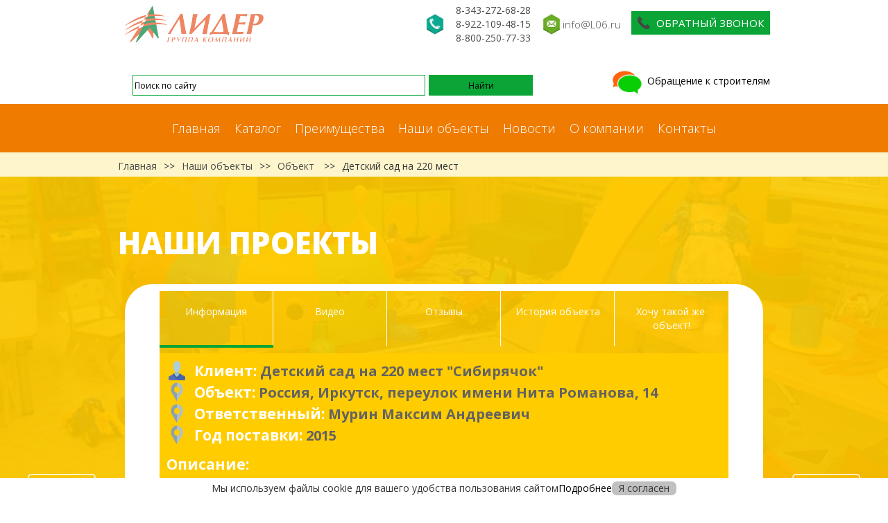

--- FILE ---
content_type: text/html; charset=UTF-8
request_url: https://www.l06.ru/equip-objects/91_detskiy-sad-na-220-mest.html
body_size: 50193
content:


<!DOCTYPE html>
<!--  This site was created in Webflow. http://www.webflow.com -->
<!--  Last Published: Thu Nov 03 2016 06:54:06 GMT+0000 (UTC)  -->
<html data-wf-page="57357f21f995cf30552c5319" data-wf-site="56e7d46706aad4f413f78662">
   <head>
      <head> 
  <meta charset="utf-8">
  <base href="https://www.l06.ru/">
  <title>Детский сад на 220 мест – Группа компаний Лидер</title>
  <meta content="width=device-width, initial-scale=1" name="viewport">
  <!-- Global site tag (gtag.js) - Google Analytics -->
<script async src="https://www.googletagmanager.com/gtag/js?id=UA-110003932-1"></script>
<script>
  window.dataLayer = window.dataLayer || [];
  function gtag(){dataLayer.push(arguments);}
  gtag('js', new Date());
  gtag('config', 'UA-110003932-1');
</script>
  <meta name="description" content="Группа компаний Лидер осуществила комплектацию под ключ Детский сад на 220 мест, Иркутск.">
  <meta name="keywords" content="комплектация под ключ, комплектация социальных объектов, Детский сад на 220 мест, комплектация Детский сад на 220 мест, снабжение Детский сад на 220 мест">
  <meta name="google-site-verification" content="mrRuUi6TK5NZmXgEIc9RFzdEIulCvZLV6MKWhqLkH0A" />
  <meta name="google-site-verification" content="X4sUz-mQYGlmc9GlACg7f6nIa29mhcqyHcy-A2WWJSI" />
  <link href="css/webflow.css" rel="stylesheet" type="text/css">
  <meta content="Webflow" name="generator">
  <link href="https://daks2k3a4ib2z.cloudfront.net/img/webclip.png" rel="apple-touch-icon">
  <link href="favicon.ico" rel="shortcut icon" type="image/x-icon">
  <script src="https://ajax.googleapis.com/ajax/libs/jquery/2.2.0/jquery.min.js" type="text/javascript"></script>
  <link href="/assets/components/fontawesome/4.3.0/css/font-awesome.min.css" rel="stylesheet" />
</head>
      <link rel="stylesheet" href="/assets/plugins/responsiveslides/responsiveslides.css">
      <meta name="viewport" content="width-device-width, initial-scale-1.0">
      <script src="https://cdnjs.cloudflare.com/ajax/libs/jspdf/1.3.5/jspdf.debug.js"></script>
      <script src="/assets/plugins/responsiveslides/responsiveslides.min.js" async></script>
      <script src="/assets/components/html2canvas/html2canvas.min.js" async></script>
   </head>
   <body class="body">
      

<nav class="heading section">
    <div class="head-up">
      <div class="w-container">
        <div class="w-row">
          <div class="column-head w-col w-col-3 w-col-small-6">
            <div class="block-nstr-head">
              <a class="link-brand w-inline-block" href="/"><img src="images/Logo_lidersmall.png" width="200">
              </a>
            </div>
          </div>
          <div class="column-head w-col w-col-9 w-col-small-6">
            <div><img src="images/phone.png" width="32"><br>
            </div>
            <div class="pad1" style="padding: 1em">
                <a class="c-contact-link-tel" href="tel:+7 (343) 272-68-28"><span itemprop="telephone">8-343-272-68-28</span></a><br>
                <a class="c-contact-link-tel" href="tel:+7 (922) 109-48-15"><span itemprop="telephone">8-922-109-48-15</span></a><br>
                <a class="c-contact-link-tel" href="tel:8-800-250-77-33"><span itemprop="telephone">8-800-250-77-33</span></a>
            </div>
            <div class="block-tel-head"><img src="images/email.png" width="32"><a class="link-contact link-head-tel" href="email:info@l06.ru">info@L06.ru</a></a>
            </div>
            <a class="head-calme link-callme w-inline-block b24-web-form-popup-btn-6" href="#"><img class="image-ico-footer right-ico" src="images/75phone.png" width="18">
              <div class="txt-footer-callme">Обратный звонок</div>
            </a>
          </div>
        </div>
        <div class="w-row">
          <div class="column-head serchhead w-col w-col-8 w-hidden-tiny">
            <div class="from-search w-form">
              <form class="head-form-serch w-clearfix" data-name="Email Form" id="email-form" name="email-form">
                <!-- <input class="text-field-search w-input" data-name="Name 4" id="name-4" maxlength="256" name="name-4" placeholder="Поиск" type="text"> -->
                
                <div class="ya-site-form ya-site-form_inited_no" onclick="return {'action':'http://l06.ru/search.html','arrow':false,'bg':'transparent','fontsize':12,'fg':'#000000','language':'ru','logo':'rb','publicname':'Поиск на сайте l06.ru','suggest':true,'target':'_blank','tld':'ru','type':2,'usebigdictionary':true,'searchid':2312354,'input_fg':'#000000','input_bg':'#ffffff','input_fontStyle':'normal','input_fontWeight':'normal','input_placeholder':'Поиск по сайту','input_placeholderColor':'#000000','input_borderColor':'#0AA536'}">
                  <form action="https://yandex.ru/search/site/" method="get" target="_blank" accept-charset="utf-8">
                      <input type="hidden" name="searchid" value="2312354"/><input type="hidden" name="l10n" value="ru"/>
                      <input type="hidden" name="reqenc" value=""/><input type="search" name="text" value=""/>
                      <input type="submit" value="Найти"/>
                  </form>
              </div>
                      <style type="text/css">.ya-page_js_yes .ya-site-form_inited_no { display: none; }</style>
                      <script type="text/javascript">(function(w,d,c){var s=d.createElement('script'),h=d.getElementsByTagName('script')[0],e=d.documentElement;if((' '+e.className+' ').indexOf(' ya-page_js_yes ')===-1){e.className+=' ya-page_js_yes';}s.type='text/javascript';s.async=true;s.charset='utf-8';s.src=(d.location.protocol==='https:'?'https:':'http:')+'//site.yandex.net/v2.0/js/all.js';h.parentNode.insertBefore(s,h);(w[c]||(w[c]=[])).push(function(){Ya.Site.Form.init()})})(window,document,'yandex_site_callbacks');</script>
                    
                <!-- <input class="submit-search w-button" data-wait="Please wait..." type="submit" value="Искать"> -->
              </form>
              <div class="w-form-done">
                <p>Thank you! Your submission has been received!</p>
              </div>
              <div class="w-form-fail">
                <p>Oops! Something went wrong while submitting the form</p>
              </div>
            </div>
          </div>
          <div class="column-head w-col w-col-4">
            <div class="lider-msg-link" style="margin-bottom: 0; margin-top: 27px;">
                <a href="attachments/Обращение-к-строителям.pdf" target="_blank">
                    <img src="/assets/images/icons/lider_msg.png" style="width: 50px;"> Обращение к строителям
                </a>
            </div> 
            <!--<div><a class="aut-frm-link-login" href="#">Войти</a>
              <div class="txt-head-or">или</div><a class="aut-frm-link-login" href="#">Зарегистрироваться</a>
            </div>-->
          </div>
        </div>
      </div>
    </div>
    <div class="head">
      <div class="navbar w-nav" data-animation="default" data-collapse="small" data-duration="400">
        
        <nav class="navmenu w-nav-menu" role="navigation"><a class="navlink w-nav-link" href="/">Главная</a><a class="navlink w-nav-link" href="catalog">Каталог</a><a class="navlink w-nav-link" href="preimushhestva/">Преимущества</a><a class="navlink w-nav-link" href="equip-objects/">Наши объекты</a><a class="navlink w-nav-link" href="news/">Новости</a><a class="navlink w-nav-link" href="o-kompanii/">О компании</a><a class="navlink w-nav-link" href="kontaktyi.html">Контакты</a></nav>
        <div class="w-nav-button">
          <div class="w-icon-nav-menu"></div>
        </div>
        <div class="menu-down section">
   <!--
    <div class="menu-down-cont w-container">
      <div class="block-navmenu-down premdwn" data-ix="loaddownmenu" style="opacity: 1; transform: translateX(0px) translateY(0px) translateZ(0px); transition: opacity 500ms ease 0s, transform 500ms ease 0s;">
          <img class="imageicodown premdownmenu" src="images/icodown.png" alt="http://l06.ru/images/icodown.png">
          <a class="menu-link-down" href="preimushhestva/#three0">Система ТриО</a>
          <a class="menu-link-down" href="preimushhestva/#partner">Партнеры</a>
          <a class="menu-link-down" href="preimushhestva/#blagodarnost">Благодарности</a>
      </div>
    </div>
  </div>-->
      </div>
    </div>
  </nav>
  <p id="back-top" style="display: block;">
  <a href="equip-objects/obekt.html#top"><span><i class="fa fa-caret-up" style="font-size: 80px;"></i></span>НАВЕРХ</a>
</p> <div class="kroshki section"><div class="w-container"><a class="ctl-link-krosh" href="/">Главная</a><div class="ctl-txt-krosh">&gt;&gt;</div><a class="ctl-link-krosh" href="equip-objects/">Наши объекты</a><div class="ctl-txt-krosh">&gt;&gt;</div><span class="ctl-link-krosh">Объект</span> <div class="ctl-txt-krosh">&gt;&gt;</div>Детский сад на 220 мест</div></div> 
      <div class="section">
         <div class="container">
            <div class="clientos section vntr">
                <div class="for-buttons">
                <div class="w-container">
                  <h3 class="h1-res">Наши проекты</h3>
                  <!--<button href="#" class="download-object">скачать объект в pdf</button>-->
                  <div class="slider w-slider" data-animation="outin" data-duration="600" data-infinite="1" data-nav-spacing="5">
                     <div class="w-slider-mask">
                        <!---табы-->
                        <div class="tabs">
                           <ul class="tabs__header">
                              <li class="tabs__header--title js-tabs-title active" data-tab="#tab-1">Информация</li>
                              <li class="tabs__header--title js-tabs-title" data-tab="#tab-2">Видео</li>
                              <li class="tabs__header--title js-tabs-title" data-tab="#tab-3">Отзывы</li>
                              <li class="tabs__header--title js-tabs-title" data-tab="#tab-4">История объекта</li>
                              <li class="tabs__header--title js-tabs-title" data-tab="#tab-5">Хочу такой же объект!</li>
                           </ul>
                           <div class="tabs__underline js-tabs-underline"></div>
                           <section class="tabs__content js-tabs-content active" id="tab-1">
                              <div class="w-slide">
                                 <div class="block-slide">
                                    <div class="block-who-cl">
                                       <div class="w-clearfix">
                                          <img class="image-cl" src="images/user.png" width="30">
                                          <div class="name-cl_new">Клиент: <span class="name-cal">Детский сад на 220 мест "Сибирячок"</span>
                                          </div>
                                       </div>
                                       <div class="w-clearfix">
                                          <img class="image-cl" src="images/map.png" width="30">
                                          <div class="name-cl_new">Объект:&nbsp;<span class="name-cal">Россия, Иркутск, переулок имени Нита Романова, 14</span>
                                          </div>
                                       </div>
                                       <div class="w-clearfix">
                                          <img class="image-cl" src="images/map.png" width="30">
                                          <div class="name-cl_new">Ответственный:&nbsp;<span class="name-cal">Мурин Максим Андреевич</span>
                                          </div>
                                       </div>
                                       <div class="w-clearfix">
                                          <img class="image-cl" src="images/map.png" width="30">
                                          <div class="name-cl_new">Год поставки:&nbsp;<span class="name-cal">2015</span>
                                          </div>
                                       </div>
                                    </div>
                                    <div class="w-row">
                                       <div class="w-col w-col-12">
                                          <div class="rslides large-btns">
                                             <ul class="rslides">
                                                
                                             </ul>
                                          </div>
                                       </div>
                                       <div class="w-col w-col-7">
                                          <div class="name-cl_new">Описание:</div>
                                          
                                          <p class="pr-cl"></p>
                                          <br>
                                          <br>
                                          <br>
                                          <br></p>
                                       </div>
                                    </div>
                                    <div class="block-res-cl">
                                       <div class="w-clearfix">
                                          <img class="image-cl" src="images/like.png" width="30">
                                          <div class="name-cl_new">Результат:</div>
                                       </div>
                                       <div class="row-cl w-row">
                                          <div class="col-cl w-col w-col-4">
                                             <div class="block-cl">
                                                 <div class="r-cl-block-dd">
                                                   <div class="r-cl-dd-dop">Стоимость</div>
                                                <div class="r-pri-cl"> руб.</div>
                                                <div class="r-pri-dd-cl"></div>
                                                <p class="pr-cl">Оптимальное соотношение цена качество</p>
                                                   
                                                </div>
                                             </div>
                                             
                                          </div>
                                          <div class="col-cl w-col w-col-4">
                                             <div class="block-cl">
                                                 <div class="r-cl-block-dd">
                                                   <!-- <div class="r-pri-dd-cl">ДНЕЙ</div> -->
                                                   <div class="r-cl-dd-dop">Срок</br></div>
                                                   <div class="r-pri-cl"></div>
                                                   <div class="r-pri-dd-cl"> </div>
                                                </div>
                                                
                                                
                                             </div>
                                             <p class="pr-cl">Поставка и установка оборудования была проведена в срок</p>
                                          </div>
                                          <div class="col-cl w-col w-col-4">
                                             <div class="block-cl">
                                                
                                                <div class="r-cl-block-dd">
                                                   <div class="r-cl-dd-dop">Оборудование</div>
                                                   <div class="r-pri-cl"> единиц</div>
                                                   <div class="r-pri-dd-cl"></div>
                                                   <p class="pr-cl">Всё оборудование поставлено в соответствии со спецификацией
                                             </p>
                                                </div>
                                             </div>
                                             
                                          </div>
                                       </div>
                                    </div>
                                 </div>
                              </div>
                           </section>
                           <section class="tabs__content js-tabs-content" id="tab-2">
                              
                           </section>
                           <section class="tabs__content js-tabs-content" id="tab-3">
                              
                           </section>
                           <section class="tabs__content js-tabs-content" id="tab-4">
                              
                           </section>
                          <!---форма-->
                           <section class="tabs__content js-tabs-content" id="tab-5">
                               <div class="body-form">
                                  <section id="hire">
                                    <h1>Хотите такой же объект?</h1>
                                    <h2>Просто свяжитесь с нами</h2>
                                    <form class="for-specification" id="obj-form">
                                	      <div class="field-offer name-box">
                                		        <input type="text" id="name-offer" placeholder="Как Вас зовут?"/>
                                        		<label for="name">Ваше имя</label>
                                	      </div>
                                
                                	      <div class="field-offer email-box">
                                		        <input type="text" id="email-offer" placeholder="name@email.com"/>
                                		        <label for="email">Email</label>
                                	      </div>
                                <!--
                                	      <div class="field-offer msg-box">
                                		        <textarea id="msg-offer" rows="4" placeholder="Введите Ваше сообщение..."/></textarea>
                                		        <label for="msg">Сообщение</label>
                                	      </div>
                                --> <button class="button-offer" type="button">Отправить</button>
                                  </form>
                                </section>
                            <div>
                        <!---конец форма-->
                           </section>
                        </div>
                     </div>
                     <a class="arrow lftarrow w-slider-arrow-left">
                     </a>
                     <a class="arrow w-slider-arrow-right" class="fa fa-angle-left" aria-hidden="true">
                     </a>
                  </div>
                          <a href="equip-objects/90_shkola-na-550-mest.html" class="prev1">Prev</a>
                          <a href="equip-objects/92_shkola.html" class="next1">Next</a>
                          </div>
               </div>
            </div>
         </div>
      </div>
      <div class="mistake-msg">Заметили ошибку на сайте? Выделите предложение и нажмите Ctrl+Enter, чтобы сообщить нам о ней.</div>
<footer class="section ssq">
    <div class="w-container">
      <div itemscope itemtype="http://schema.org/LocalBusiness" class="row-footer w-row" style="padding-bottom: 0">
        <div class="w-col w-col-4">
          <div>© 2017 <span itemprop="name">ГК "Лидер"</span></div>
          <div class="block-adrs-footer w-clearfix"><img class="image-ico-footer" height="25" src="images/07mapmarker.png" width="15">
            <div itemprop="address" itemscope itemtype="http://schema.org/PostalAddress" class="txt-footer-map"><span itemprop="addressLocality">620014, г. Екатеринбург</span>,
              <br><span itemprop="streetAddress">проспект Ленина, 5Л, офис 604</span></div>
          </div>
        </div>
        <div class="w-col w-col-4">
          <div class="block-center">
            <div><img src="images/phone.png" width="32">
            </div>
            <div style="padding: 1em;">
                <a class="c-contact-link-tel" href="tel:+7 (343) 272-68-28"><span itemprop="telephone">8-343-272-68-28</span></a><br>
                <a class="c-contact-link-tel" href="tel:+7 (922) 109-48-15"><span itemprop="telephone">8-922-109-48-15</span></a><br>
                <a class="c-contact-link-tel" href="tel:8-800-250-77-33"><span itemprop="telephone">8-800-250-77-33</span></a><br>
            </div>
            <a class="ftr link-callme w-inline-block b24-web-form-popup-btn-6" href="#"><img class="image-ico-footer right-ico" src="images/75phone.png">
              <div class="txt-footer-callme" style="color: white">Обратный звонок</div>
            </a>
          </div>
        </div>
        <div class="w-col w-col-4">
        
        <!--
          <div class="block-ft-sc">
            <a class="link-sociate w-inline-block" href="https://vk.com/gk_lider_ekb" target="_blank"><img src="images/vko.png" width="40">
            </a>
            <a class="link-sociate w-inline-block" href="http://www.youtube.com/channel/UCSfSXzme8YlmSj0VQuAifaQ" target="_blank"><img src="images/youtube.png" width="40">
            </a>
            <a class="link-sociate w-inline-block" href="https://www.facebook.com/GruppaKompanijLider" target="_blank"><img src="images/facebook.png" width="40">
            </a>
            <a class="link-sociate w-inline-block" href="https://www.instagram.com/gk_lider_ekb/" target="_blank"><img src="images/instagram.png" width="40">
            </a>
            <a class="link-sociate w-inline-block" href="https://twitter.com/lider_ekb" target="_blank"><img src="images/twitt.png" width="40">
            </a>
            <a class="link-sociate w-inline-block" href="https://telegram.me/gk_lider" target="_blank"><img src="images/msngr3.png" width="35">
            </a>
          </div>
          -->
          </div>
          <div class="w-col w-col-4">
            <div class="block-tel-head"><img src="images/email.png" width="32"><a class="link-contact link-head-tel" href="email: info@l06.ru"><span itemprop="email">info@L06.ru</span></a>
            </div>
            </div>
        <a class="link-footer-obj" href="https://www.l06.ru/service_files/lider_processing_policy.pdf" target="_blank" id="user_agreement">Политика обработки и защиты персональных данных</a>
      </div>
      
      <div class="w-row">
        <div class="w-col w-col-4 w-col-small-4">
          <div class="footer-zgl">Компания</div>
          <div>
              <a class="link-footer-obj" href="/">Главная</a><a class="link-footer-obj" href="catalog">Каталог</a><a class="link-footer-obj" href="preimushhestva/">Преимущества</a><a class="link-footer-obj" href="equip-objects/">Наши объекты</a><a class="link-footer-obj" href="news/">Новости</a><a class="link-footer-obj" href="o-kompanii/">О компании</a><a class="link-footer-obj" href="kontaktyi.html">Контакты</a>
          </div>
        </div>
        <div class="w-col w-col-4 w-col-small-4">
          <div class="footer-zgl">Наши объекты</div>
          <div>
            <a class="link-footer-obj" href="equip-objects/65_sportivno-ozdorovitelnyy-kompleks-atlant.html">Спортивно-оздоровительный комплекс Атлант</a><a class="link-footer-obj" href="equip-objects/.html">ФОК</a><a class="link-footer-obj" href="equip-objects/176_fok.html">ФОК</a><a class="link-footer-obj" href="equip-objects/111_detskiy-sad-na-280-syldyschygash.html">Детский сад на 280 «Сылдысчыгаш»</a><a class="link-footer-obj" href="equip-objects/133_detskiy-sad-3.html">Детский сад №3</a><a class="link-footer-obj" href="equip-objects/9_shkola-na-156-mest.html">Школа на 156 мест</a><a class="link-footer-obj" href="equip-objects/45_shkola-1.html">Школа № 1</a><a class="link-footer-obj" href="equip-objects/10_shkola-na-220-mest.html">Школа на 220 мест</a><a class="link-footer-obj" href="equip-objects/145_detskiy-sad-buratino-na-110-mest.html">Детский сад "БУРАТИНО" на 110 мест</a><a class="link-footer-obj" href="equip-objects/116_sportivnaya-ploshchadka.html">Спортивная площадка</a>
          </div>
        </div>
        <div class="w-col w-col-4 w-col-small-4">
          <div class="footer-zgl">Каталог</div>
          <div>
              <a class="link-footer-obj" href="catalog/avtomobilnaya-tehnika-i-elektronika">Автомобильная техника и электроника</a><a class="link-footer-obj" href="catalog/audio-video-tehnika">Аудио-Видео техника</a><a class="link-footer-obj" href="catalog/biblioteka">Библиотека</a><a class="link-footer-obj" href="catalog/bytovaya-i-orgtehnika">Бытовая и оргтехника</a><a class="link-footer-obj" href="catalog/videokamery">Видеокамеры</a><a class="link-footer-obj" href="catalog/vhodnaya-zona">Входная зона</a><a class="link-footer-obj" href="catalog/garderob">Гардероб</a><a class="link-footer-obj" href="catalog/detskoe">Детское</a><a class="link-footer-obj" href="catalog/doshkolnoe-obrazovanie">Дошкольное образование</a><a class="link-footer-obj" href="catalog/interaktiv">Интерактив</a><a class="link-footer-obj" href="catalog/kabinet-administrativnogo-rabotnika">Кабинет административного работника</a><a class="link-footer-obj" href="catalog/kabinet-direktora">Кабинет директора</a><a class="link-footer-obj" href="catalog/kabinet-estestvoznaniya">Кабинет естествознания</a><a class="link-footer-obj" href="catalog/kabinet-psihologa">Кабинет психолога</a><a class="link-footer-obj" href="catalog/kabinet-uchitelya-fizkultury">Кабинет учителя физкультуры</a><a class="link-footer-obj" href="catalog/kancelyariya">Канцелярия</a><a class="link-footer-obj" href="catalog/kanctovary">Канцтовары</a><a class="link-footer-obj" href="catalog/klassnoe-oborudovanie">Классное оборудование</a><a class="link-footer-obj" href="catalog/komandnye-vidy-sporta">Командные виды спорта</a><a class="link-footer-obj" href="catalog/kompleks-osnashcheniya-kabineta-psihologa">Комплекс оснащения кабинета психолога</a><a class="link-footer-obj" href="catalog/kompyutery-i-komplektuyushchie">Компьютеры и комплектующие</a><a class="link-footer-obj" href="catalog/kompyutery-i-periferiya">Компьютеры и периферия</a><a class="link-footer-obj" href="catalog/koridory-i-rekreacii">Коридоры и рекреации</a><a class="link-footer-obj" href="catalog/mebel">Мебель</a><a class="link-footer-obj" href="catalog/medicina">Медицина</a><a class="link-footer-obj" href="catalog/mnogofunkcionalnyy-aktovyy-zal">Многофункциональный актовый зал</a><a class="link-footer-obj" href="catalog/mobilnaya-svyaz">Мобильная связь</a><a class="link-footer-obj" href="catalog/oborudovanie-sportivnogo-zala">Оборудование спортивного зала</a><a class="link-footer-obj" href="catalog/odejda-sceny">Одежда сцены</a><a class="link-footer-obj" href="catalog/odejda-obuv-aksessuary">Одежда, обувь, аксессуары</a><a class="link-footer-obj" href="catalog/pishchevoe-oborudovanie">Пищевое оборудование</a><a class="link-footer-obj" href="catalog/portativnaya-elektronika">Портативная электроника</a><a class="link-footer-obj" href="catalog/prachechnoe-oborudovanie">Прачечное оборудование</a><a class="link-footer-obj" href="catalog/programmnoe-obespechenie">Программное обеспечение</a><a class="link-footer-obj" href="catalog/produkty-pitaniya">Продукты питания</a><a class="link-footer-obj" href="catalog/produkty-pitaniya-napitki">Продукты питания, напитки</a><a class="link-footer-obj" href="catalog/proizvodstvennoe-oborudovanie">Производственное оборудование</a><a class="link-footer-obj" href="catalog/sadovaya-tehnika">Садовая техника</a><a class="link-footer-obj" href="catalog/servernaya">Серверная</a><a class="link-footer-obj" href="catalog/servery-i-sistemy-hraneniya-dannyh">Серверы и системы хранения данных</a><a class="link-footer-obj" href="catalog/setevoe-oborudovanie">Сетевое оборудование</a><a class="link-footer-obj" href="catalog/sistemy-bezopasnosti-i-umnyy-dom">Системы безопасности и умный дом</a><a class="link-footer-obj" href="catalog/sks-i-injenernoe-oborudovanie">СКС и инженерное оборудование</a><a class="link-footer-obj" href="catalog/snaryadnaya-dopolnitelnoe-variativnoe-oborudovanie-i-inventar">Снарядная (дополнительное вариативное оборудование и инвентарь)</a><a class="link-footer-obj" href="catalog/specodejda-specobuv">Спецодежда, спецобувь</a><a class="link-footer-obj" href="catalog/sport">Спорт</a><a class="link-footer-obj" href="catalog/stolovaya-i-pishcheblok">Столовая и пищеблок</a><a class="link-footer-obj" href="catalog/suveniry-i-podarki">Сувениры и подарки</a><a class="link-footer-obj" href="catalog/telekommunikacii">Телекоммуникации</a><a class="link-footer-obj" href="catalog/tovary-dlya-turizma-i-otdyha">Товары для туризма и отдыха</a><a class="link-footer-obj" href="catalog/trenajernyy-zal">Тренажерный зал</a><a class="link-footer-obj" href="catalog/uchebno-laboratornoe-oborudovanie">Учебно-лабораторное оборудование</a><a class="link-footer-obj" href="catalog/uchebno-naglyadnoe-oborudovanie">Учебно-наглядное оборудование</a><a class="link-footer-obj" href="catalog/uchebnye-kompleksy">Учебные комплексы</a><a class="link-footer-obj" href="catalog/uchitelskaya">Учительская</a><a class="link-footer-obj" href="catalog/hozyaystvennyy-inventar">Хозяйственный инвентарь</a><a class="link-footer-obj" href="catalog/elektroinstrument">Электроинструмент</a>
          </div>
          <!-- Render time: 0.2213 s -->
        </div>
      </div>
    </div>
  </footer>   <script src="https://ajax.googleapis.com/ajax/libs/webfont/1.4.7/webfont.js"></script>
  <script type="text/javascript">
    WebFont.load({
      google: {
        families: ["Open Sans:300,300italic,400,400italic,600,600italic,700,700italic,800,800italic","Lato:100,100italic,300,300italic,400,400italic,700,700italic,900,900italic","Merriweather:300,400,700,900"]
      }
    });
  </script>
  <!--<script type="text/javascript">(window.Image ? (new Image()) : document.createElement('img')).src = 'https://vk.com/rtrg?p=VK-RTRG-161380-fzv1m';</script>-->
  <script src="js/modernizr.js" type="text/javascript" defer></script>
  <script src="js/webflow.js" type="text/javascript" defer></script>
  <script src="js/enchantment.js" type="text/javascript" defer></script>
  <script src="/assets/plugins/scroll/jQuery.scrollSpeed.js" type="text/javascript" defer></script>
  <script>
     $(function() {  
   //jQuery.scrollSpeed(100, 800);
});
  </script>
  <script>
  //присвоение атрибута alt каждой картинке
      $(init);
      
      function init() {
          $('img').attr('alt', setAlt);
          function setAlt(attributeValue) {
          return this.src;
         }
      }
  </script>
  <script src="/assets/components/bootstrap/dist/js/bootstrap.min.js"></script>
  
<div id="cookiesBar" style="display: none;">
    <div class="cookie-bar-item">
        Мы используем файлы cookie для вашего удобства пользования сайтом
    </div>
    <div class="cookie-bar-item">
        <a href="#" class="more">
            Подробнее
        </a>
    </div>
    <div class="cookie-bar-item">
        <div id="cookiesModalAgree" class="cookies-btn">
            Я согласен
        </div>
    </div>
</div>

<div class="modal" style="display: none;" id="cookiesModal" role="dialog" aria-hidden="true">
    <div class="modal-dialog" role="document">
        <div class="modal-content">
            <div class="modal-body">
                <div class="cross">X</div>
                <div>
                    Продолжая использовать наш сайт, вы даете согласие на обработку файлов cookie (пользовательских данных, содержащих сведения о местоположении; тип, язык и версию ОС; тип, язык и версию браузера; сайт или рекламный сервис, с которого пришел пользователь; тип, язык и разрешение экрана устройства, с которого пользователь обращается к сайту; ip-адрес, с которого пользователь обращается к сайту; сведения о взаимодействии пользователя с web-интерфейсом и службами сайта) в целях аутентификации пользователя на сайте, проведения ретаргетинга, статистических исследований и обзоров.
                    Если вы не хотите, чтобы ваши данные обрабатывались, покиньте сайт.
                </div>
                <br>
                <div>
                    <a href="/docs/personal/policy.pdf" target="_blank">
                        Политика обработки и защиты персональных данных
                    </a>
                </div>
                <br>
                
            </div>
        </div>
    </div>
</div>

<style>
    .modal {
        position: fixed;
        top: 0;
        left: 0;
        width: 100%;
        height: 100%;
        background-color: rgba(0, 0, 0, 0.9);
        z-index: 9999;
        display: flex;
        align-items: center;
        justify-content: center;
        
        .modal-dialog {
            width: 50%;
            height: 50%;
            background-color: white;
        }
        
        .modal-content {
            display: flex;
            align-items: center;
            justify-content: center;
            color: black;
            padding: 30px;
            
            a {
                color: blue;
                text-decoration: underline;
            }
            
            .cross {
                text-align: right;
                font-family: sans-serif;
                font-size: 20px;
                cursor: pointer;
            }
        }
    }
    
    .cookies-btn {
        background-color: silver;
        border-radius: 7px;
        padding: 0 10px;
        width: fit-content;
        cursor: pointer;
    }

    #cookiesBar {
        position: fixed;
        bottom: 0;
        width: 100%;
        height: 30px;
        background-color: white;
        z-index: 9990;
        display: flex;
        align-items: center;
        justify-content: center;
        
        a {
            color: blue;
            text-decoration: underline;
        }
        
        .cookie-bar-item {
            padding: 0 15px;
        }
    }
</style>

<script type="text/javascript">
    (function() {
        $(document).ready(() => {
            $('#cookiesBar .more').click(() => openModal());
            $('#cookiesModal .cross').click(() => closeModal());
            $('#cookiesModalAgree').click(() => agree());
            
            checkAgreement();
        });
        
        function showCookieBar() {
            $('#cookiesBar').show();
        }
        
        function hideCookieBar() {
            $('#cookiesBar').hide();
        }
        
        function openModal() {
            $('#cookiesModal').show();
        }
        
        function closeModal() {
            $('#cookiesModal').hide();
        }
        
        function agree() {
            if(!window['localStorage'] || typeof window['localStorage']['setItem'] !== 'function') {
                return;
            }
            localStorage.setItem('pers', '1');
            
            closeModal();
            hideCookieBar();
        }
        
        function isAgreed() {
            if(!window['localStorage'] || typeof window['localStorage']['getItem'] !== 'function') {
                return false;
            }
            return localStorage.getItem('pers') == '1';
        }
        
        function checkAgreement() {
            if(isAgreed()) {
                return;
            }
            showCookieBar();
        }
    })();
</script>
  <script>
  function showMoreNews(obj, block, chunk) {
        var dbPos = obj.find('input[name=lastPos]');
        
        $.ajax({
            type: "POST",
            url: "sluzhebnyie/l06newspage.html",
            dataType: 'json',
            data: { block: block, tplChunk: chunk, position: dbPos.val() },
            success: function(data){
                dbPos.val(data.position);
                obj.parent().parent().find('.blockContent').append(data.html);
                
                if(data.hasMore == 0) {
                    obj.parent().empty();
                }
            }
        });
    }
    
function showMore(obj){
    var goodIdArr = $(".moreGoods", obj.parent()).val().split(",");
    var goodIds = [];
    for (var i = 0; i < 20; i++)
    {
        goodIds.push(goodIdArr.shift());
    }
    $(".moreGoods", obj.parent()).val(goodIdArr.toString());
    
    $.ajax({
            type: "POST",
            url: "sluzhebnyie/saloadcatiteml06.html",
            data: {goodId: goodIds.toString(), sorting: obj.parent().parent().parent().find(".sorting-select").val() },
            success: function(data) {
                $(".podbor-more").append(data);
                //$(".more-items", obj).text(goodIdArr.length);
                if (goodIdArr.length <= 0) { $(this).hide(); }
            },
            error: function(data) {
                alert('Ошибка');
            }
        });
}
</script>
  <script>
  (function(i,s,o,g,r,a,m){i['GoogleAnalyticsObject']=r;i[r]=i[r]||function(){
  (i[r].q=i[r].q||[]).push(arguments)},i[r].l=1*new Date();a=s.createElement(o),
  m=s.getElementsByTagName(o)[0];a.async=1;a.src=g;m.parentNode.insertBefore(a,m)
  })(window,document,'script','https://www.google-analytics.com/analytics.js','ga');
  ga('create', 'UA-91938920-1', 'auto');
  ga('send', 'pageview');
</script>
<script>
$(document).ready(function(){
    //Прокрутка наверх
    $("#back-top").hide();
   
    $(function () {
        $(window).scroll(function () {
            if ($(this).scrollTop() > 100) {
                $('#back-top').fadeIn();
            } else {
                $('#back-top').fadeOut();
            }
        });

        $('#back-top a').click(function () {
            $('body,html').animate({
                scrollTop: 0
            }, 800);
            return false;
        });
    });

});
</script>
  <script>
$(function(){
  $('.minimized').click(function(event) {
    var i_path = $(this).attr('src');
    $('body').append('<div id="overlay"></div><div id="magnify"><img src="'+i_path+'"><div id="close-popup"><i></i></div></div>');
    $('#magnify').css({
	    left: ($(document).width() - $('#magnify').outerWidth())/2,
            top: ($(window).height() - $('#magnify').outerHeight())/2
	  });
    $('#overlay, #magnify').fadeIn('fast');
  });
  
  $('body').on('click', '#close-popup, #overlay', function(event) {
    event.preventDefault();
 
    $('#overlay, #magnify').fadeOut('fast', function() {
      $('#close-popup, #magnify, #overlay').remove();
    });
  });
});
</script>
  <script type="text/javascript">
    $(function(){
    	$(document).keydown(function (e) {
    		if ((e.ctrlKey && e.keyCode == 13) || (e.metaKey && e.keyCode == 13)) {
    		
    			e.preventDefault();
    			var text = "";
    		    if (window.getSelection) {
    		        text = window.getSelection().toString();
    		    } else if (document.selection && document.selection.type != "Control") {
    		        text = document.selection.createRange().text;
    		    }
 
    		    if(text!==''){
    		    	jQuery.ajax({
    		    		url: 'sluzhebnyie/submiterror.html',
    		    		type: 'post',
    		    		data: 'text='+text,
    		    		success: function(data){
                             if (data=='1') {
                                 alert('Замеченная вами ошибка отправлена в надлежащее место! '); }
                             else {
                                 alert('Что-то пошло не так...');
                             }
                        }
    		    	});
    		    }
    		}
    	});
    });
     function show_molly_widget(){
    	document.write('<div style="cursor: crosshair;background: #ecf0f1; border-radius: 5px; padding: 10px;font-family: sans-serif; font-size: 10px; display: inline-block;white-space: nowrap;color: #607D8B;"><img src="[data-uri]" style="float: left;margin-right: 5px;"/>Нашли&nbsp;ошибку?<br><span>Ctrl/Cmd&nbsp;+&nbsp;Enter</span></div>');
    }
</script>
  <!-- [if lte IE 9]><script src="https://cdnjs.cloudflare.com/ajax/libs/placeholders/3.0.2/placeholders.min.js"></script><![endif] -->
  
  <!-- Yandex.Metrika counter -->
<script type="text/javascript">
(function (d, w, c) {
    (w[c] = w[c] || []).push(function() {
        try {
            w.yaCounter23917516 = new Ya.Metrika({id:23917516,
                    webvisor:true,
                    clickmap:true,
                    trackLinks:true,
                    accurateTrackBounce:true});
        } catch(e) { }
    });

    var n = d.getElementsByTagName("script")[0],
        s = d.createElement("script"),
        f = function () { n.parentNode.insertBefore(s, n); };
    s.type = "text/javascript";
    s.async = true;
    s.src = (d.location.protocol == "https:" ? "https:" : "http:") + "//mc.yandex.ru/metrika/watch.js";

    if (w.opera == "[object Opera]") {
        d.addEventListener("DOMContentLoaded", f, false);
    } else { f(); }
})(document, window, "yandex_metrika_callbacks");
</script>
<noscript><div><img src="//mc.yandex.ru/watch/23917516" style="position:absolute; left:-9999px;" alt="" /></div></noscript>
<!-- /Yandex.Metrika counter -->
<script>
  (function(i,s,o,g,r,a,m){i['GoogleAnalyticsObject']=r;i[r]=i[r]||function(){
  (i[r].q=i[r].q||[]).push(arguments)},i[r].l=1*new Date();a=s.createElement(o),
  m=s.getElementsByTagName(o)[0];a.async=1;a.src=g;m.parentNode.insertBefore(a,m)
  })(window,document,'script','//www.google-analytics.com/analytics.js','ga');

  ga('create', 'UA-39952862-2', 'l06.ru');
  ga('send', 'pageview');

</script>
 <script type="text/javascript">

        $(document).ready(function(){
            $(".button-offer").click(function(){
                fail = false;
                
                var name = $('#name-offer').val();
                var email = $('#email-offer').val();
                var validEmail = /^[-._a-z0-9]+@(?:[a-z0-9][-a-z0-9]+\.)+[a-z]{2,6}$/i;
                var validName = /^[a-zA-Zа-яА-Я]+$/i;
 
                if(name == '' || name == ' ')
                    fail = "Пожалуйста, введите Ваше имя";
                
                else if(validName.test(name) == false) 
                    fail = "Имя должно включать в себя только буквы русского и латинского алфавитов";
    
                else if(email == '' || email == ' ')
                   fail = "Пожалуйста, введите Ваш E-mail";
                   
                else if(validEmail.test(email) == false)
                   fail = "Пожалуйста, введите корректный e-mail";
                   
                if (fail) {
                   alert(fail);
                } else {
                
                    var form_data = new FormData();
                    
                    form_data.append('name', name);
                    form_data.append('email', email);
                    
                            
                   $.ajax({
                        type: "POST",
                        url: "sluzhebnyie/endessageromewbjects.html",
                        contentType: false,
                        processData: false,
                        data: form_data //$(this).serialize()
                            }).done(function() {
                                $(this).find("input").val("");
                                alert("Ваше сообщение отправлено. Мы скоро свяжемся с Вами.");
                                $("#obj-form").trigger("reset");
                            });
                }
          });
      });
   
    
</script>
      <script>
         $(window).load(function() {
             $(function() {
                 $(".rslides").responsiveSlides({
                     auto: false,
                     nav: true,
                     speed: 500,
                     maxwidth: "900px",
                     namespace: "large-btns"
                 });
                 $(".rslides1").responsiveSlides({
                     auto: false,
                     nav: true,
                     speed: 500,
                     maxwidth: "1200px",
                     namespace: "large-btns"
                 });
             });
         });
      </script>
       <!-- <script>
                    html2canvas(document.querySelector('.w-slide')).then(function(canvas) {
                    document.body.appendChild(canvas);
                });
        
        </script>-->
      <script>
         
                var doc = new jsPDF();
                    var specialElementHandlers = {
            	   /* '#editor': function(element, renderer){
            		    return true;
            	    },
            	    '.controls': function(element, renderer){
            		    return true;
            	    }*/
            	    
            	    'canvas': function(element, renderer){
            		    return true;
            	    }
            };
                    
                    doc.fromHTML($('canvas').get(0), 15, 15, {
                    	'width': 170, 
                    	'elementHandlers': specialElementHandlers
                    });
                    
                    $('.download-object').click(function(){
                        doc.save('object.pdf');
                    });
                    
            
</script>

      <script>
         //табы
         $('.js-tabs-title').on('click', function() {
             var openTab = $(this).data('tab'),
                 linePosition = $(this).position().left;
         
             $('.js-tabs-underline').css('transform', 'translateX(' + linePosition + 'px)');
             $('.js-tabs-title').removeClass('active');
             $(this).addClass('active');
             $('.js-tabs-content').removeClass('active');
             $(openTab).addClass('active');
         });
      </script>
      
      </div>
   </body>
</html>



--- FILE ---
content_type: text/javascript; charset=UTF-8
request_url: https://www.l06.ru/js/enchantment.js
body_size: 429
content:
//*******
//Тут происходит какое-то волшебство!
//*******

function l06_select_cam(value){
    $.ajax({
        url: 'scripts/l06-cam-select.html', // правильный путь к обработчику
        type: 'POST',
        data:   {cam:value},
        success: function(data){
            document.getElementById('cam_view').innerHTML=data;
        }
    });
}